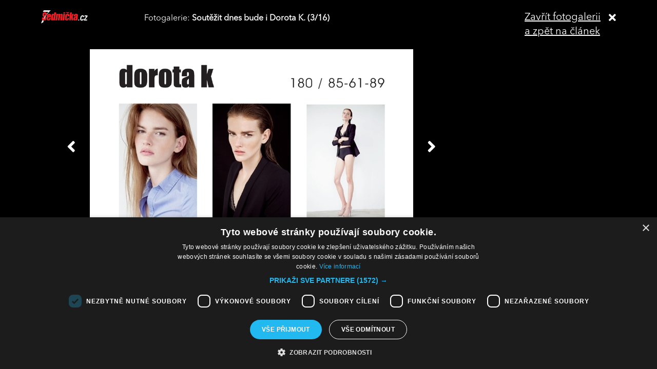

--- FILE ---
content_type: text/html; charset=UTF-8
request_url: https://sedmicka.tyden.cz/rubriky/lide/zahranicni-celebrity/foto-krasky-soutezi-o-modelingovou-prilezitost-snu_281552_fotogalerie.html?fotoIndex=3
body_size: 3416
content:
<!DOCTYPE html PUBLIC "-//W3C//DTD XHTML 1.1//EN" "http://www.w3.org/TR/xhtml11/DTD/xhtml11.dtd">
<html xmlns="http://www.w3.org/1999/xhtml" xml:lang="cs">
<head>
<meta http-equiv="Content-Type" content="text/html; charset=utf-8" />
<title>Tyhle krásky se dnes utkají o modelingovou příležitost snů! | Sedmička.cz</title>
<meta name="keywords" content="" />
<meta name="description" content="Dnes večer se ve Španělském sále Pražského hradu představí šestnáct finalistek prestižní soutěže Schwarzkopf Elite Model Look 2013, ze kterých odborná porota..." />
<meta name="googlebot" content="index,follow,snippet,archive" />
<meta name="robots" content="index,follow" />
<meta name="viewport" content="width=device-width, initial-scale=1.0, maximum-scale=1.0, user-scalable=0">
<meta name="author" content="TYDEN, www.tyden.cz, e-mail: webmaster@tyden.cz" />
<meta property="og:site_name" content="TÝDEN.cz"/>
<meta property="fb:app_id" content="1230467790306500" />
<meta property="og:title" content="Tyhle krásky se dnes utkají o modelingovou příležitost snů! | Sedmička.cz"/>
<meta property="og:type" content="article">
<meta property="og:url" content="https://sedmicka.tyden.cz/rubriky/lide/zahranicni-celebrity/foto-krasky-soutezi-o-modelingovou-prilezitost-snu_281552.html">
<meta property="og:image" content="https://www.tyden.cz/obrazek/201309/52270798a7551/crop-483318-elite-otviracka.jpg">
<meta property="og:description" content="Dnes večer se ve Španělském sále Pražského hradu představí šestnáct finalistek prestižní soutěže Schwarzkopf Elite Model Look 2013, ze kterých odborná porota...">
<meta property="article:published_time" content="2013-09-04">
<meta property="article:expiration_time" content="2033-09-04">
<meta property="article:author" content="https://www.tyden.cz/autori-tydne/pis/">
<meta property="article:section" content="Rubriky">
<link href="/css/common.css?version=9.2" type="text/css" rel="stylesheet" media="screen,projection" />
<link href="/css/print.css?version=3" type="text/css" rel="stylesheet" media="print" />
<link media="screen" href="/css/lightbox.css?version=1" rel="stylesheet" type="text/css" />
<link href="/css/server2.css?v=94" type="text/css" rel="stylesheet" media="screen,projection" />
<link href="/css/css-2-1_0_0_0-1769913201.css?t=1769913201" type="text/css" rel="stylesheet" media="screen,projection" />
<script type="text/javascript" src="/js/prototype-1.7.3.js"></script>
<script type="text/javascript" charset="UTF-8" src="//cdn.cookie-script.com/s/914a123035d9746647200b6fc1d85e72.js"></script>
<script src="/js/global.js?version=2" type="text/javascript"></script>
<script type="text/javascript" charset="utf-8" src="/js/scriptaculous.js?load=effects,builder"></script>
<script type="text/javascript" charset="utf-8" src="/js/lightbox.js"></script>
<script type="text/javascript" charset="utf-8" src="/js/images.js?ver=bug_makrela"></script>
<script type="text/javascript" charset="utf-8" src="/js/clanek-detail.js?version=1"></script>
<script src="/js/jquery-1.9.1.min.js" type="text/javascript"></script>
<script src="/js/jquery.jcarousel.min.js" type="text/javascript"></script>
<script type="text/javascript" src="/js/jquery.cookie.js"></script>
<link rel="stylesheet" href="//code.jquery.com/ui/1.12.1/themes/base/jquery-ui.css">
<script src="https://code.jquery.com/jquery-1.12.4.js"></script>
<script src="https://code.jquery.com/ui/1.12.1/jquery-ui.js"></script>
<script type="text/javascript" src="//cdnjs.cloudflare.com/ajax/libs/jqueryui-touch-punch/0.2.3/jquery.ui.touch-punch.min.js"></script>
<script language="javascript" type="text/javascript" src="/js/server2.js?ver=94"></script>  
<script async src="https://pagead2.googlesyndication.com/pagead/js/adsbygoogle.js?client=ca-pub-5645183116231657" crossorigin="anonymous"></script><!-- Google tag (gtag.js) -->
<script async src="https://www.googletagmanager.com/gtag/js?id=G-ZCCPEF0WWW"></script>
<script>
  window.dataLayer = window.dataLayer || [];
  function gtag(){dataLayer.push(arguments);}
  gtag('js', new Date());

  gtag('config', 'G-ZCCPEF0WWW');
</script><link href="https://vjs.zencdn.net/5.19/video-js.css" rel="stylesheet">
<script src="https://vjs.zencdn.net/ie8/1.1/videojs-ie8.min.js"></script>
<script src="https://vjs.zencdn.net/5.19/video.js"></script>
</head>
<body id="a281552" class="s7 gallery-full">
<!-- (C)2000-2017 Gemius SA - gemiusPrism  / http://www.tyden.cz/Sedmicka -->
<script type="text/javascript">
<!--//--><![CDATA[//><!--
var pp_gemius_identifier = 'nXdL_btMUN2NLhs0y3EP_JR6.M5u4cx9lJQbDGjB5Vv.b7';
var pp_gemius_use_cmp = true;
// lines below shouldn't be edited
function gemius_pending(i) { window[i] = window[i] || function() {var x = window[i+'_pdata'] = window[i+'_pdata'] || []; x[x.length]=arguments;};};gemius_pending('gemius_hit'); gemius_pending('gemius_event'); gemius_pending('pp_gemius_hit'); gemius_pending('pp_gemius_event');(function(d,t) {try {var gt=d.createElement(t),s=d.getElementsByTagName(t)[0],l='http'+((location.protocol=='https:')?'s':''); gt.setAttribute('async','async');gt.setAttribute('defer','defer'); gt.src=l+'://spir.hit.gemius.pl/xgemius.js'; s.parentNode.insertBefore(gt,s);} catch (e) {}})(document,'script');
//--><!]]>
</script><div class="fotogalCont">
<div class="gallery-block">
<div class="gallery-holder">
<div class="gallery-header flex-row cols-between cols-top">
<div class="col col-close">
<a title="Zavřít fotogalerii" class="gallery-close" href="/rubriky/lide/zahranicni-celebrity/foto-krasky-soutezi-o-modelingovou-prilezitost-snu_281552.html">
<span>Zavřít fotogalerii<br>a zpět na článek</span><span class="fas fa-times"></span>
</a>
</div>
<div class="col col-logo">
<a title="Sedmička.cz" class="gallery_header-logo" href="/">
<img width="141" height="26" alt="Sedmička.cz" src="/img/server2/sedmicka-cz-inverse-small.png">
</a>
</div>
<div class="col col-gallery-name text-left">
Fotogalerie: <strong>Soutěžit dnes bude i Dorota K. (3/16)</strong>
</div>
</div>
<div class="gallery-main-block flex-row cols-top cols-right">
<div class="col col-gallery-main">
<div class="main-wrapper">
<div class="main-image-holder">
<img alt="Soutěžit dnes bude i Dorota K." src="/obrazek/201309/52270798a7551/dorota-k-522714a966bac_630x378.jpg">
<a href="/rubriky/lide/zahranicni-celebrity/foto-krasky-soutezi-o-modelingovou-prilezitost-snu_281552_fotogalerie.html?fotoIndex=2" class="main-gallery-control control-left"><span class="fas fa-angle-left"></span></a>
<a href="/rubriky/lide/zahranicni-celebrity/foto-krasky-soutezi-o-modelingovou-prilezitost-snu_281552_fotogalerie.html?fotoIndex=4" class="main-gallery-control control-right"><span class="fas fa-angle-right"></span></a>
</div>
<div class="image-desc text-center">
<p>Soutěžit dnes bude i Dorota K.</p>
</div>
<div class="text-right gallery-note"><strong>Autor:</strong> - pis - 
</div>
<div class="main-gallery-thumbs-block">
<div class="hscroller-block main-gallery-thumbs">
<div class="hscroller-holder">
<div class="flex-row cols-left cols-smallpadding cols-top hscroller-content">
<a class=" col gallery-item" href="/rubriky/lide/zahranicni-celebrity/foto-krasky-soutezi-o-modelingovou-prilezitost-snu_281552_fotogalerie.html?fotoIndex=1"><img src="/obrazek/201309/52270798a7551/adriana-s-5227147eb209e_800x480.jpg" alt="Něžná krása v podání Adriany S."></a>
<a class=" col gallery-item" href="/rubriky/lide/zahranicni-celebrity/foto-krasky-soutezi-o-modelingovou-prilezitost-snu_281552_fotogalerie.html?fotoIndex=2"><img src="/obrazek/201309/52270798a7551/barbora-k-5227149938a10_800x480.jpg" alt="Barbora K. se chce stát topmodelkou."></a>
<a class="active col gallery-item" href="/rubriky/lide/zahranicni-celebrity/foto-krasky-soutezi-o-modelingovou-prilezitost-snu_281552_fotogalerie.html?fotoIndex=3"><img src="/obrazek/201309/52270798a7551/dorota-k-522714a966bac_800x480.jpg" alt="Soutěžit dnes bude i Dorota K."></a>
<a class=" col gallery-item" href="/rubriky/lide/zahranicni-celebrity/foto-krasky-soutezi-o-modelingovou-prilezitost-snu_281552_fotogalerie.html?fotoIndex=4"><img src="/obrazek/201309/52270798a7551/eva-k-522714b91e56c_800x480.jpg" alt="Modelka s výraznými ústy, Eva K."></a>
<a class=" col gallery-item" href="/rubriky/lide/zahranicni-celebrity/foto-krasky-soutezi-o-modelingovou-prilezitost-snu_281552_fotogalerie.html?fotoIndex=5"><img src="/obrazek/201309/52270798a7551/henrieta-m-522714eb1cb78_800x480.jpg" alt="Henrieta M. a její uhrančivý pohled."></a>
<a class=" col gallery-item" href="/rubriky/lide/zahranicni-celebrity/foto-krasky-soutezi-o-modelingovou-prilezitost-snu_281552_fotogalerie.html?fotoIndex=6"><img src="/obrazek/201309/52270798a7551/karolina-ch-522715111efcb_800x480.jpg" alt="Sto osmdesát centimetrů vysoká Karolína Ch."></a>
<a class=" col gallery-item" href="/rubriky/lide/zahranicni-celebrity/foto-krasky-soutezi-o-modelingovou-prilezitost-snu_281552_fotogalerie.html?fotoIndex=7"><img src="/obrazek/201309/52270798a7551/karolina-p-522715a9ab74b_800x480.jpg" alt="Vyhraje tmavovláska Karolína P.?"></a>
<a class=" col gallery-item" href="/rubriky/lide/zahranicni-celebrity/foto-krasky-soutezi-o-modelingovou-prilezitost-snu_281552_fotogalerie.html?fotoIndex=8"><img src="/obrazek/201309/52270798a7551/katerina-n-52271631a0538_800x480.jpg" alt="Kateřina N. a její výrazný obličej."></a>
<a class=" col gallery-item" href="/rubriky/lide/zahranicni-celebrity/foto-krasky-soutezi-o-modelingovou-prilezitost-snu_281552_fotogalerie.html?fotoIndex=9"><img src="/obrazek/201309/52270798a7551/kristyna-k-5227164ab81ea_800x480.jpg" alt="Kristýna K. má nezapomenutelná ústa."></a>
<a class=" col gallery-item" href="/rubriky/lide/zahranicni-celebrity/foto-krasky-soutezi-o-modelingovou-prilezitost-snu_281552_fotogalerie.html?fotoIndex=10"><img src="/obrazek/201309/52270798a7551/lenka-e-5227166ea723c_800x480.jpg" alt="V modelingu chce prorazit i Lenka E."></a>
<a class=" col gallery-item" href="/rubriky/lide/zahranicni-celebrity/foto-krasky-soutezi-o-modelingovou-prilezitost-snu_281552_fotogalerie.html?fotoIndex=11"><img src="/obrazek/201309/52270798a7551/lucia-g-5227167f42f85_800x480.jpg" alt="Lucie G. a její uhrančivý pohled."></a>
<a class=" col gallery-item" href="/rubriky/lide/zahranicni-celebrity/foto-krasky-soutezi-o-modelingovou-prilezitost-snu_281552_fotogalerie.html?fotoIndex=12"><img src="/obrazek/201309/52270798a7551/magdalena-h-522716bf4323c_800x480.jpg" alt="Modrooká Magdaléna H."></a>
<a class=" col gallery-item" href="/rubriky/lide/zahranicni-celebrity/foto-krasky-soutezi-o-modelingovou-prilezitost-snu_281552_fotogalerie.html?fotoIndex=13"><img src="/obrazek/201309/52270798a7551/petra-z-522716cc2086a_800x480.jpg" alt="Éterická Petra Z."></a>
<a class=" col gallery-item" href="/rubriky/lide/zahranicni-celebrity/foto-krasky-soutezi-o-modelingovou-prilezitost-snu_281552_fotogalerie.html?fotoIndex=14"><img src="/obrazek/201309/52270798a7551/tereza-k-522716e991518_800x480.jpg" alt="Tmavovlasá Tereza K."></a>
<a class=" col gallery-item" href="/rubriky/lide/zahranicni-celebrity/foto-krasky-soutezi-o-modelingovou-prilezitost-snu_281552_fotogalerie.html?fotoIndex=15"><img src="/obrazek/201309/52270798a7551/veronika-p-522716f3cfd56_800x480.jpg" alt="Okatá Veronika P."></a>
<a class=" col gallery-item" href="/rubriky/lide/zahranicni-celebrity/foto-krasky-soutezi-o-modelingovou-prilezitost-snu_281552_fotogalerie.html?fotoIndex=16"><img src="/obrazek/201309/52270798a7551/zuzana-g-5227171a06e68_800x480.jpg" alt="Soutěžit bude i Zuzana G."></a>
</div>
</div>
<span class="hscroller-control hscroller-control-left"><span class="icon-prev"></span></span>
<span class="hscroller-control hscroller-control-right"><span class="icon-next"></span></span>
</div>
</div>
</div>
</div>
<div class="col col-side">
</div>
</div>
</div>
</div>
</div>
<script type="text/javascript">
window.onload = function() {

}
</script>
<!-- Vygenerovano za 0.397 vterin -->
</body>
</html>
